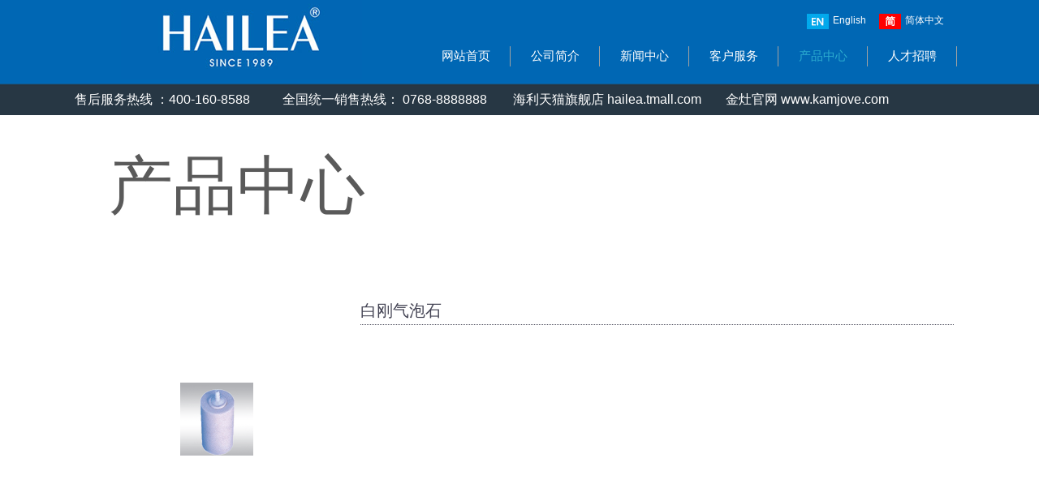

--- FILE ---
content_type: text/html; charset=utf-8
request_url: https://www.hailea.com/page110?product_id=410
body_size: 9960
content:
<!DOCTYPE html PUBLIC "-//W3C//DTD XHTML 1.0 Transitional//EN" "http://www.w3.org/TR/xhtml1/DTD/xhtml1-transitional.dtd">
<html xmlns="http://www.w3.org/1999/xhtml" lang="zh-Hans" >
	<head>
		<meta http-equiv="X-UA-Compatible" content="IE=Edge,chrome=1" />
	<meta name="viewport" content="width=1100" />	<meta http-equiv="Content-Type" content="text/html; charset=utf-8" />
		<meta name="format-detection" content="telephone=no" />
	     <meta http-equiv="Cache-Control" content="no-transform"/> 
     <meta http-equiv="Cache-Control" content="no-siteapp"/>
	<title>白刚气泡石</title>
	<meta name="keywords"  content="广东海利集团有限公司" />
	<meta name="description" content="广东海利集团有限公司官网" />
    
                
			<link rel="shortcut icon" href="https://static.ysjianzhan.cn/website/template/default/images/favicon.ico" type="image/x-icon" />
	<link rel="Bookmark" href="https://static.ysjianzhan.cn/website/template/default/images/favicon.ico" />
		

		<link href="https://static.ysjianzhan.cn/website/template/default/css/default.css?v=17534100" rel="stylesheet" type="text/css" />
<link href="https://www.hailea.com/template/default/css/font/font.css?v=15750090" rel="stylesheet" type="text/css" />
<link href="https://www.hailea.com/template/default/css/wpassword/iconfont.css?v=17496248" rel="stylesheet" type="text/css" />
<link href="https://static.ysjianzhan.cn/website/plugin/media/css/media.css?v=14077216" rel="stylesheet" type="text/css" />
<link href="https://static.ysjianzhan.cn/website/plugin/title/css/title.css?v=17083134" rel="stylesheet" type="text/css" />
<link href="https://static.ysjianzhan.cn/website/plugin/product_detail/css/product_detail.css?v=15283602" rel="stylesheet" type="text/css" />
<style type="text/css">#scroll_container_bg{background:#ffffff repeat center center;}
#canvas{background:#ffffff no-repeat center center;}
.prop_rotate_angle sup,.prop_rotate_angle .posblk-deg{font-size:11px; color:#CDCDCD; font-weight:normal; font-style:normal; }ins#qiao-wrap{height:0;} #qiao-wrap{display:block;}
</style> 
</head>
<body  >
<input type="hidden" value="2" name="_user_level_val" />
								<script type="text/javascript" language="javascript" src="https://static.ysjianzhan.cn/website/script/??libsjq.js,jquery.custom.js,jquery.lazyload.js,jquery.rotateutility.js,lab.js,wopop_all.js,jquery.cookie.js,jquery.simplemodal.js,fullcollumn.js,objectFitPolyfill.min.js,ierotate.js,effects/velocity.js,effects/velocity.ui.js,effects/effects.js,fullpagescroll.js,common.js,heightAdapt.js?v=17573096"></script>
<script type="text/javascript" language="javascript" src="https://static.ysjianzhan.cn/website/plugin/??media/js/init.js,new_navigation/js/overall.js,new_navigation/styles/hs6/init.js,product_detail/js/init.js?v=17633678"></script>
	<script type="text/javascript" language="javascript">
    			var webmodel = {};
	        
    wp_pages_global_func($.extend({
        'isedit': '0',
        'islogin': '0',
        'domain': 'pmo6271d8',
        'p_rooturl': 'https://www.hailea.com',
        'static_rooturl': 'https://static.ysjianzhan.cn/website',
        'interface_locale': "zh_CN",
        'dev_mode': "0",
        'getsession': ''
    }, {"phpsessionid":"","punyurl":"https:\/\/www.hailea.com","curr_locale":"zh_CN","mscript_name":"","converted":false}));
    
	</script>

<link href="https://www.hailea.com/40b06edefa42896d6dc442f2b91a4a56.cssx" rel="stylesheet" /><div id="page_set_css">
</div><input type="hidden" id="page_id" name="page_id" value="110" rpid="106">
<div id="scroll_container" class="scroll_contain" style="">
	    	<div id="scroll_container_bg" style="background-color:#ffffff;background-position:center center;has_sitebg:1;background-repeat:repeat;background-attachment:scroll;">&nbsp;</div>
<script>
initScrollcontainerHeight();	
</script>
     <div id="overflow_canvas_container">        <div id="canvas" style=" margin: 0 auto;width:1100px;has_pagebg:0;background-repeat:repeat;background-attachment:scroll;height:1664px">
    <div id="layerE97CBE1F973ECA6459A2FE6DE70B434C" class="full_column"  infixed='1'  style="width:1100px;position:absolute;top:0px;height:142px;z-index:103;">
    <div class="full_width " style="position:absolute;height:142px;background-color:#0166b4;background-position:center center;background-repeat:repeat;background-attachment:scroll;background:;background-image:url('https://pmo6271d8-pic2.ysjianzhan.cn/upload/di_dsph.jpg');">		
    </div>
			<div class="full_content" style="width:1100px; position:absolute;left:0;top:0;margin-left: 0px;background-attachment:fixed;height:142px;">
								<div id='layer90DA16D5E5515108C58F11AAA827B04E' type='multilingual'  class='cstlayer' style='left: 886px; top: 10px; position: absolute; z-index: 101; width: 210px; height: 48px; '  mid=""  fatherid='layerE97CBE1F973ECA6459A2FE6DE70B434C'    deg='0'><script type="text/javascript">
function wp_multilingual_changeLang(id)
{
	$.ajax({
		type:'POST',
		url:parseToURL('multilingual','changeLang'),
		data:"id="+id,
		success:function(js_code){
			eval(js_code);
		},
		error:function(response){
			wp_alert("Choose the language.<br/>请求失败");
		}
	});
}
</script>
<div class="wp-multilingual_content" style="border-color: transparent; border-width: 0px; width: 210px; height: 48px;" langstyle="custom4">
<style type="text/css">#layer90DA16D5E5515108C58F11AAA827B04E .custom_dom_class,#layer90DA16D5E5515108C58F11AAA827B04E .aout{-webkit-border-radius:5px;-moz-border-radius:5px;border-radius:5px;padding-left:2px;padding-right:1px;font-size:12px;color:#ffffff;background-color:rgba(0, 0, 0, 0);}</style><div skin="custom4" class="wp-multilingual_css" style="display:none;"></div>
<div class="wp-content">
 
    <script type="text/javascript"> 
$(function(){
	setTimeout(function(){
		$("#layer90DA16D5E5515108C58F11AAA827B04E").find('.wp-diy-selectedd-outside').remove();
	},100);
	$("#layer90DA16D5E5515108C58F11AAA827B04E").find('select').cstselect({selectclass:'wp-diy-selectedd'});
				 
})
 
</script>

<div class="sitestar-lan-ver3 custom_dom_class">
					<a href="javascript:void(0);" class=" wp-language-1 wp-langitem-layer90DA16D5E5515108C58F11AAA827B04E" onclick="wp_multilingual_changeLang(1)"><img src="https://static.ysjianzhan.cn/website/plugin/multilingual/styles/custom4/images/en.jpg" width="27" height="19" />English</a>
					<a href="javascript:void(0);" class=" wp-language-2 wp-langitem-layer90DA16D5E5515108C58F11AAA827B04E" onclick="wp_multilingual_changeLang(2)"><img src="https://static.ysjianzhan.cn/website/plugin/multilingual/styles/custom4/images/zh1.jpg" width="27" height="19" />简体中文</a>
	</div>
  
</div>
</div>
 <script type="text/javascript">
		$(function(){
		if ($('div.wp-diy-selecteda-outside').length || $('div.wp-diy-selectedb-outside').length || $('div.wp-diy-selectedc-outside').length || $('div.wp-diy-selectedd-outside').length) {
			$('#scroll_container').scroll(function(){
				$('body').children('div.wp-diy-selecteda-content').remove();
				$('body').children('div.wp-diy-selectedb-content').remove();
				$('body').children('div.wp-diy-selectedc-content').remove();
				$('body').children('div.wp-diy-selectedd-content').remove();
			});
		}
	});
	$('#layer90DA16D5E5515108C58F11AAA827B04E').layer_ready(function(){
		var custom_css = '#layer90DA16D5E5515108C58F11AAA827B04E .custom_dom_class,#layer90DA16D5E5515108C58F11AAA827B04E .aout{-webkit-border-radius:5px;-moz-border-radius:5px;border-radius:5px;padding-left:2px;padding-right:1px;font-size:12px;color:#ffffff;background-color:rgba(0, 0, 0, 0);}';
		var langstyle = 'custom4';
		var $curlayer = $('#layer90DA16D5E5515108C58F11AAA827B04E');
		var custom_a_font_size = $curlayer.find('.wp-content .custom_dom_class').css('font-size');
		var custom_a_color = $curlayer.find('.wp-content .custom_dom_class').css('color');
		if(custom_a_font_size){
			$curlayer.find('.wp-content .custom_dom_class a').css('font-size',custom_a_font_size);
		}
		if(custom_a_color){
			$curlayer.find('.wp-content .custom_dom_class a').css('color',custom_a_color);
		}
		if((langstyle == 'default' || langstyle == 'yellow') && custom_css == ''){
			$curlayer.find('.wp-content p.custom_dom_class a').css('color','red');
		}
		var time=100;
		if(langstyle == 'custom5' || langstyle == 'custom6') time=500;
		$curlayer.find(".aout_over").unbind('click.toggle').bind('click.toggle',function(){$curlayer.find(".text-a").slideToggle(time);});
		setTimeout(function(){
			var text_a_font_size = $curlayer.find('.wp-content .custom_dom_class a').css('font-size') || '12px';
			var text_a_color = $curlayer.find('.wp-content .custom_dom_class .aout').css('color') || '#ffffff';
			var text_a_bgcolor = $curlayer.find('.wp-content .custom_dom_class').css('background-color') || '#ffffff';
			var text_a_border_radius = $curlayer.find('.wp-content .custom_dom_class .aout').css('border-radius') || '5px';
			var $text_a = $curlayer.find('.wp-content .custom_dom_class .text-a');
			if(text_a_font_size){$text_a.find('a').css('font-size',text_a_font_size);}
			if(text_a_color){$text_a.find('a').css('color',text_a_color);}
			if(text_a_bgcolor){$text_a.css('background-color',text_a_bgcolor);}
			if(text_a_border_radius){$text_a.css('border-radius',text_a_border_radius);}
		},400);
	});
</script>
</div><script>				 $('#layer90DA16D5E5515108C58F11AAA827B04E').triggerHandler('layer_ready');</script><div id='layer0FAD5B12890A0334FB2181A5A65EEEDE' type='media'  class='cstlayer' style='left: 59px; top: 0px; position: absolute; z-index: 102; width: 297px; height: 98px; '  mid=""  fatherid='layerE97CBE1F973ECA6459A2FE6DE70B434C'    deg='0'><script>
create_pc_media_set_pic('layer0FAD5B12890A0334FB2181A5A65EEEDE',false);
</script>
<div class="wp-media_content"  style="overflow: hidden; width: 297px; height: 98px;" type="0">
<div class="img_over"  style='overflow: hidden; border-color: transparent; border-width: 0px; position: relative; width: 297px; height: 98px;'>

<div class="imgloading" style="z-index:100;"> </div>
<img  id="wp-media-image_layer0FAD5B12890A0334FB2181A5A65EEEDE" onerror="set_thumb_layer0FAD5B12890A0334FB2181A5A65EEEDE(this);" onload="set_thumb_layer0FAD5B12890A0334FB2181A5A65EEEDE(this);" class="paragraph_image"  type="zoom" src="https://pmo6271d8-pic2.ysjianzhan.cn/upload/logo.png" style="width: 297px; height: 98px;;" />
</div>

</div>
<script>
(function(){
		layer_media_init_func('layer0FAD5B12890A0334FB2181A5A65EEEDE',{"isedit":false,"has_effects":false});
})()
</script>
</div><script>				 $('#layer0FAD5B12890A0334FB2181A5A65EEEDE').triggerHandler('layer_ready');</script><div id='layer8BFCDC0B6AB9921568FE0D149E01EC95' type='new_navigation'  class='cstlayer' style='left: 409px; top: 52px; position: absolute; z-index: 100; width: 687px; height: 40px; '  mid=""  fatherid='layerE97CBE1F973ECA6459A2FE6DE70B434C'    deg='0'><div class="wp-new_navigation_content" style="border: 0px solid transparent; width: 687px; padding: 0px; display: block; overflow: visible; height: auto;;display:block;overflow:hidden;height:0px;" type="0">
<script type="text/javascript"> 
		
	</script>
<div skin="hs6" class="nav1 menu_hs6" ishorizon="1" colorstyle="darkorange" direction="0" more="更多" moreshow="0" morecolor="darkorange" hover="1" hover_scr="0" submethod="0" umenu="" dmenu="" sethomeurl="https://www.hailea.com/page72" smcenter="0">
		<ul id="nav_layer8BFCDC0B6AB9921568FE0D149E01EC95" class="navigation"  style="width:auto;"  >
		<li style="z-index:2;"  class="wp_subtop"  pid="72" ><a  class="  "  href="https://www.hailea.com">网站首页</a></li><li style="z-index:2;"  class="wp_subtop"  pid="85" ><a  class="  "  href="https://www.hailea.com/page85">公司简介</a></li><li style="z-index:2;"  class="wp_subtop"  pid="104" ><a  class="  "  href="https://www.hailea.com/page104">新闻中心</a></li><li style="z-index:2;"  class="wp_subtop"  pid="105" ><a  class="  "  href="https://www.hailea.com/page105">客户服务</a></li><li style="z-index:2;"  class="wp_subtop"  pid="106" ><a  class="  "  href="https://www.hailea.com/page106">产品中心</a></li><li style="z-index:2;"  class="wp_subtop"  pid="107" ><a  class="  "  href="https://www.hailea.com/page107">人才招聘</a></li>	</ul>
</div>

<script type="text/javascript"> 
				$("#layer8BFCDC0B6AB9921568FE0D149E01EC95").data("datasty_", '@charset "utf-8";  #nav_layer8BFCDC0B6AB9921568FE0D149E01EC95,#nav_layer8BFCDC0B6AB9921568FE0D149E01EC95 ul,#nav_layer8BFCDC0B6AB9921568FE0D149E01EC95 li{list-style-type:none; margin:0px; padding:0px; border:thin none;}  #nav_layer8BFCDC0B6AB9921568FE0D149E01EC95 { position:relative;padding-left:20px;background-image:url(https://static.ysjianzhan.cn/website/plugin/new_navigation/styles/hs6/menu6_bg.jpg);background-repeat:repeat;background-position:top left;background-color:transparent;height:42px;-moz-border-radius:5px; -webkit-border-radius:5px; border-radius:5px;behavior: url(script/pie.htc);}  #nav_layer8BFCDC0B6AB9921568FE0D149E01EC95 li.wp_subtop{padding-left:5px;padding-right:5px;text-align:center;height:42px;line-height:42px;position: relative; float:left; width:120px; padding-bottom:0px;background-image:url(https://static.ysjianzhan.cn/website/plugin/new_navigation/styles/hs6/menu6_line.jpg);background-color:transparent;background-repeat:no-repeat;background-position:top right;}  #nav_layer8BFCDC0B6AB9921568FE0D149E01EC95 li.wp_subtop:hover{height:42px;line-height:42px;width:120px;text-align:center;background-image:url(https://static.ysjianzhan.cn/website/plugin/new_navigation/styles/hs6/menu6_hover.jpg);background-repeat:repeat-x;background-color:transparent;background-position:top left;}  #nav_layer8BFCDC0B6AB9921568FE0D149E01EC95 li.wp_subtop>a{white-space:nowrap;font-style:normal;font-weight:normal;font-family:arial;font-size:12px;display:block; padding:0px; color:#ffffff; text-align:center; text-decoration: none;overflow:hidden;}  #nav_layer8BFCDC0B6AB9921568FE0D149E01EC95 li.wp_subtop>a:hover{color:#fff; text-decoration: none;font-size:12px;font-style:normal;font-weight:normal;font-family:arial;color:#ffffff;text-align:center;}  #nav_layer8BFCDC0B6AB9921568FE0D149E01EC95 ul {position:absolute;left:0px;display:none; background-color:transparent;margin-left:0px;}  #nav_layer8BFCDC0B6AB9921568FE0D149E01EC95 ul li {padding-left:5px;padding-right:5px;text-align:center;position:relative; float: left;padding-bottom:0px;background-image:none;background-color:#fc6701;height:25px;line-height:25px;background-position:top left;background-repeat:repeat;}  #nav_layer8BFCDC0B6AB9921568FE0D149E01EC95 ul li:hover{text-align:center;background-image:none; background-color:#dc3200;width:120px;height:25px;line-height:25px;background-position:top left;background-repeat:repeat;}  #nav_layer8BFCDC0B6AB9921568FE0D149E01EC95 ul li a {text-align:center;color:#fff;font-size:12px;font-family:arial;font-style:normal;font-weight:normal;white-space:nowrap;display:block;}  #nav_layer8BFCDC0B6AB9921568FE0D149E01EC95 ul li a:hover{ color:#fff;font-size:12px;font-family:arial;text-align:center;font-style:normal;font-weight:normal;}  #nav_layer8BFCDC0B6AB9921568FE0D149E01EC95 ul ul {position: absolute; margin-left: 120px; margin-top: -25px;display: none; }');
		$("#layer8BFCDC0B6AB9921568FE0D149E01EC95").data("datastys_", '#nav_layer8BFCDC0B6AB9921568FE0D149E01EC95 li.wp_subtop>a{font-family:Microsoft YaHei;}                                                                                         #nav_layer8BFCDC0B6AB9921568FE0D149E01EC95 li.wp_subtop>a:hover{font-family:Microsoft YaHei;}                                                                      #nav_layer8BFCDC0B6AB9921568FE0D149E01EC95{background-color:transparent;} #nav_layer8BFCDC0B6AB9921568FE0D149E01EC95{background-image:url(https://static.ysjianzhan.cn/website/plugin/new_navigation/view/images/png_bg.png);}  #nav_layer8BFCDC0B6AB9921568FE0D149E01EC95{background-position:center center;}   #nav_layer8BFCDC0B6AB9921568FE0D149E01EC95 ul li a{font-family:Microsoft YaHei;}  #nav_layer8BFCDC0B6AB9921568FE0D149E01EC95 ul li:hover{background-color:#2e2928;} #nav_layer8BFCDC0B6AB9921568FE0D149E01EC95 ul li a:hover{font-family:Microsoft YaHei;} #nav_layer8BFCDC0B6AB9921568FE0D149E01EC95 ul li a:hover{color:#ff8535;} #nav_layer8BFCDC0B6AB9921568FE0D149E01EC95 ul li:hover{line-height:24px;} #nav_layer8BFCDC0B6AB9921568FE0D149E01EC95 ul li:hover{height:24px;} #nav_layer8BFCDC0B6AB9921568FE0D149E01EC95 ul li{line-height:24px;}   #nav_layer8BFCDC0B6AB9921568FE0D149E01EC95 ul li{height:24px;}                      #nav_layer8BFCDC0B6AB9921568FE0D149E01EC95 li.wp_subtop{background-repeat:repeat-x;}     #nav_layer8BFCDC0B6AB9921568FE0D149E01EC95 li.wp_subtop{background-color:transparent;} #nav_layer8BFCDC0B6AB9921568FE0D149E01EC95 li.wp_subtop>a{color:#ffffff;}    #nav_layer8BFCDC0B6AB9921568FE0D149E01EC95 li.wp_subtop:hover{background-position:center center;}   #nav_layer8BFCDC0B6AB9921568FE0D149E01EC95 li.wp_subtop:hover{background-repeat:no-repeat;}    #nav_layer8BFCDC0B6AB9921568FE0D149E01EC95{height:35px;}                                                                                                     #nav_layer8BFCDC0B6AB9921568FE0D149E01EC95 li.wp_subtop{height:35px;}                            #nav_layer8BFCDC0B6AB9921568FE0D149E01EC95 li.wp_subtop{line-height:35px;}               #nav_layer8BFCDC0B6AB9921568FE0D149E01EC95{border-radius:0px;behavior: url(script/pie.htc);}                           #nav_layer8BFCDC0B6AB9921568FE0D149E01EC95{background-repeat:no-repeat;}                    #nav_layer8BFCDC0B6AB9921568FE0D149E01EC95 li.wp_subtop:hover{height:35px;}     #nav_layer8BFCDC0B6AB9921568FE0D149E01EC95 li.wp_subtop:hover{line-height:35px;}  #nav_layer8BFCDC0B6AB9921568FE0D149E01EC95 li.wp_subtop:hover{background-color:transparent;}               #nav_layer8BFCDC0B6AB9921568FE0D149E01EC95 li.wp_subtop{width:100px;}                    #nav_layer8BFCDC0B6AB9921568FE0D149E01EC95 li.wp_subtop:hover{width:100px;} #nav_layer8BFCDC0B6AB9921568FE0D149E01EC95 li.wp_subtop>a:hover{color:#2babcf;} #nav_layer8BFCDC0B6AB9921568FE0D149E01EC95 li.wp_subtop>a{font-size:15px;}  #nav_layer8BFCDC0B6AB9921568FE0D149E01EC95 li.wp_subtop{background-image:url("https://pmo6271d8-pic2.ysjianzhan.cn/upload/bian_f2zh.png");} #nav_layer8BFCDC0B6AB9921568FE0D149E01EC95 li.wp_subtop{background-position:center center;}  #nav_layer8BFCDC0B6AB9921568FE0D149E01EC95 ul li{background:none;} #nav_layer8BFCDC0B6AB9921568FE0D149E01EC95 ul li{background-image:url(https://static.ysjianzhan.cn/website/plugin/new_navigation/view/images/png_bg.png);} #nav_layer8BFCDC0B6AB9921568FE0D149E01EC95 ul li{background-color:transparent;} #nav_layer8BFCDC0B6AB9921568FE0D149E01EC95 li.wp_subtop:hover{background-image:url("https://pmo6271d8-pic2.ysjianzhan.cn/upload/bian_f2zh.png");} #nav_layer8BFCDC0B6AB9921568FE0D149E01EC95 li.wp_subtop>a{font-weight:normal;} #nav_layer8BFCDC0B6AB9921568FE0D149E01EC95 li.wp_subtop>a:hover{font-size:15px;}');
	
		</script>

<script type="text/javascript">
function wp_get_navstyle(layer_id,key){
		var navStyle = $.trim($("#"+layer_id).data(key));
		return navStyle;	
	
}	
richtxt('layer8BFCDC0B6AB9921568FE0D149E01EC95');
</script><script type="text/javascript">
layer_new_navigation_hs6_func({"isedit":false,"layer_id":"layer8BFCDC0B6AB9921568FE0D149E01EC95","menustyle":"hs6"});

</script></div>
<script type="text/javascript">
 $(function(){
	layer_new_navigation_content_func({"isedit":false,"layer_id":"layer8BFCDC0B6AB9921568FE0D149E01EC95","menustyle":"hs6","addopts":[]});
});
</script>

</div><script>				 $('#layer8BFCDC0B6AB9921568FE0D149E01EC95').triggerHandler('layer_ready');</script><div id='layerF62975F92410EF4658D2F447FF669C9D' type='title'  class='cstlayer' style='left: 2px; top: 112px; position: absolute; z-index: 107; width: 1092px; height: 40px; '  mid=""  fatherid='layerE97CBE1F973ECA6459A2FE6DE70B434C'    deg='0'><div class="wp-title_content" style="overflow-wrap: break-word; padding: 0px; border-color: transparent; border-width: 0px; height: 40px; width: 1092px; display: block; border-style: solid;"><span style="color:#FFFFFF;font-family:Arial, 宋体, Helvetica, sans-serif, Verdana;font-size:16px;font-style:normal;font-weight:normal;">售后服务热线 ：400-160-8588&nbsp; &nbsp; &nbsp; &nbsp; &nbsp;&nbsp;</span><span><span style="color:#FFFFFF;font-family:Arial, 宋体, Helvetica, sans-serif, Verdana;font-size:18px;font-style:normal;font-weight:normal;"><span style="font-size:16px;">全国统一销售热线： 0768-8888888&nbsp; &nbsp; &nbsp; &nbsp; </span><a href="https://hailea.tmall.com"><span style="color:#FFFFFF;font-family:Arial, 宋体, Helvetica, sans-serif, Verdana;font-size:16px;font-style:normal;font-weight:normal;">海利天猫旗舰店&nbsp;hailea.tmall.com</span></a></span></span>&nbsp; &nbsp; &nbsp; &nbsp; &nbsp;&nbsp;<a href="https://www.kamjove.com"><span style="color:#FFFFFF;font-family:Arial, 宋体, Helvetica, sans-serif, Verdana;font-size:16px;font-style:normal;font-weight:normal;">金灶官网&nbsp;www.kamjove.com</span></a></div>
<script type="text/javascript">
$(function(){
	$('.wp-title_content').each(function(){
		if($(this).find('div').attr('align')=='justify'){
			$(this).find('div').css({'text-justify':'inter-ideograph','text-align':'justify'});
		}
	})	
})
</script>

</div><script>				 $('#layerF62975F92410EF4658D2F447FF669C9D').triggerHandler('layer_ready');</script>                                
                                <div class="fullcontent_opacity" style="width: 100%;height: 100%;position: absolute;left: 0;right: 0;top: 0;display:none;"></div>
			</div>
</div>
<script>
        $(".content_copen").live('click',function(){
        $(this).closest(".full_column").hide();
    });
	var $fullwidth=$('#layerE97CBE1F973ECA6459A2FE6DE70B434C .full_width');
	$fullwidth.css({left:0-$('#canvas').offset().left+$('#scroll_container').offset().left-$('#scroll_container').scrollLeft()-$.parseInteger($('#canvas').css("borderLeftWidth")),width:$('#scroll_container_bg').width()});
	$(function () {
				var videoParams={"id":"layerE97CBE1F973ECA6459A2FE6DE70B434C","bgauto":null,"ctauto":null,"bVideouse":null,"cVideouse":null,"bgvHeight":null,"bgvWidth":null};
		fullcolumn_bgvideo_init_func(videoParams);
                var bgHoverParams={"full":{"hover":null,"opacity":null,"bg":"#0166b4","id":"layerE97CBE1F973ECA6459A2FE6DE70B434C","bgopacity":null,"zindextopcolorset":""},"full_con":{"hover":null,"opacity":null,"bg":null,"id":"layerE97CBE1F973ECA6459A2FE6DE70B434C","bgopacity":null}};
		fullcolumn_HoverInit(bgHoverParams);
        });
</script>


<div id='layer1DDF3DD28D5546797825783A7CD4BA3F' type='title'  class='cstlayer' style='left: 44px; top: 175px; position: absolute; z-index: 101; width: 369px; height: 120px; '  mid=""    deg='0'><div class="wp-title_content" style="word-wrap: break-word; padding: 0px; border-color: transparent; border-width: 0px; height: 120px; width: 369px; display: block;"><div align="left"><span style="font-size:79px;font-family:KaiTi_GB2312;">产品中心</span></div></div>

</div><script>				 $('#layer1DDF3DD28D5546797825783A7CD4BA3F').triggerHandler('layer_ready');</script><div id='layer9AA8F858318DD85AB24BB8D53C865EFB' type='product_detail'  class='cstlayer' style='left: 0px; top: 352px; position: absolute; z-index: 108; width: 1100px; height: 847px; '  mid=""    deg='0'><script language="javascript">
layer_product_detail_global_funcs('layer9AA8F858318DD85AB24BB8D53C865EFB');

</script>
<div class="wp-product_detail_content" style="border-color: transparent; border-width: 0px; overflow: hidden; width: 1100px; height: 847px;" setsid="goods410">
<a class="detail_pos_link" name="730d"></a>
<script type="text/javascript">
	
</script>
	<link href="https://static.ysjianzhan.cn/website/plugin/product_detail/styles/default/product_detail.css?v=17297410" rel="stylesheet" type="text/css" />
 
<script type="text/javascript">
$(function(){
	var funcs=layer_product_detail_skin_init();
	function getCookie(c_name)
	{
		return funcs.getCookie(c_name);
	}

    //是否被包含,是返回true,不是返回false
    function isContained(a, b){
        return funcs.isContained(a, b);
    }

    	$('#layer9AA8F858318DD85AB24BB8D53C865EFB').find('.buynow .wp-new-products-check-sub-c,.addcartshow .wp-pay_src').css("cursor", 'pointer');
    
  
  var layer = "#layer9AA8F858318DD85AB24BB8D53C865EFB",$payment = $('.wproduct_payments',layer);
    layer_product_detail_buynow_tips({"layerid":"layer9AA8F858318DD85AB24BB8D53C865EFB","Please select":"\u8bf7\u5148\u9009\u62e9\u89c4\u683c"});
 	$(layer).find('.product_detail_product_forms').click(function(){
        var urlparams={};
        var product_id="410";
        urlparams.product_id=product_id;
        urlparams.form_id=$(this).attr('data-formsid');
        var loadurl=parseToURL("wp_user_manage","gen_form",urlparams);
        $LAB
            .script("https://static.ysjianzhan.cn/website/plugin/tb_shopping_cart/js/tb_shopping_cart_browser.js?123")
            .wait(function(){
                wp_shoppingCart(loadurl,{
                    title:"咨询",
                    width: 650,
                    top:20,
                    style:'gen_form'
                });
            });
        return false;
    });
  //buy now
  $(layer).find('.wp-new-products-check-sub-c').click(function(){
	  	//用于防止用户选择该规格不存在的产品
	  	var flag = 0;
	  	$('.product_attr:checked').each(function(){
	  		var $a_hover = $(this).parent().children('a').css('cursor');
	  		if($a_hover == 'not-allowed'){
	  			flag = 1;
	  		}
	  	});
	  	if(flag != 0){
	  		alert('请选择存在该规格的产品！');return;
	  	}
  	    // Disabled when not selected specifications 2013/07/24
  		var tmpArr = [];if (typeof prodom != 'undefined') {
	  		prodom.each(function(){$(this).prop('checked') && tmpArr.push($(this).val())});
	  		if(((parseInt('1') != tmpArr.length)||(tmpArr.length == 0))&&(parseInt('0') != 0)) return;
  		}
  		// End
		$LAB
		.script("https://static.ysjianzhan.cn/website/plugin/shopping_cart/js/shopping_cart_browser.js")
		.wait(function(){
			 var serval=$(layer).find('form').serialize();
			 var loadurl=parseToURL("shopping_cart","showOrderInterface");
			 loadurl+="&"+serval;
			wp_shoppingCart(loadurl,{
				title:"购物车",
				width: 791,
				top:60
			});
		});
		return false;
  });

  //加入购物车
  $(layer).find('.wp-pay_src').click(function(){
		//用于防止用户选择该规格不存在的产品
  	var flag = 0;
  	$('.product_attr:checked').each(function(){
  		var $a_hover = $(this).parent().children('a').css('cursor');
  		if($a_hover == 'not-allowed'){
  			flag = 1;
  		}
  	});
  	if(flag != 0){
  		alert('请选择存在该规格的产品！');return;
  	}
	var serval=$(layer).find('form').serialize();
	$.post(parseToURL('product_detail','incookie'),serval ,function(o_result) {	
			if(o_result>0){	
					$(".wp-shopping_cart-con-num").each(function(){
						$(this).html(o_result);
					});			

					$LAB
					.script("https://static.ysjianzhan.cn/website/plugin/shopping_cart/js/shopping_cart_browser.js")
					.wait(function(){						
						 var loadurl=parseToURL("shopping_cart","shownotes");
						wp_shoppingCart(loadurl,{
							title:"购物车",
							width: 791,
							top:60
						});
					});
					
			}else{
				alert('请求失败');
			}  

			//显示购物袋
			$.post(parseToURL("shopping_cart","showShoppingBags"),function(data){
				$('#wp-shopping-bags').remove();
				$('body').append(data);
			});
			return false;
	}).error(function() { 
		alert('请求失败'); 
	});

	return false;
  });

    layer_product_detail_products_number({"layerid":"layer9AA8F858318DD85AB24BB8D53C865EFB"});
});
</script>

<style>
	
</style>
<div class="wp-new-prodcuts-detail-outside">
	<div class="wp-new-prodcuts-detail">
		<div class="wp-new-prodcuts-detail-left wp-magnifier_box">
			<div class="wp-new-prodcuts-detail-picture-big wp-magnifier_small newstyle1105">
			<div class="imgloading" style="height:298px;width:298px;"> </div>
			<span class="wp-magnifier_mark"></span>
			<img onerror="set_thumb_layer9AA8F858318DD85AB24BB8D53C865EFB(this);" onload="set_thumb_layer9AA8F858318DD85AB24BB8D53C865EFB(this);" style="display:none;" src="https://pmo6271d8-pic2.ysjianzhan.cn/upload/Q_2.gif" class="wp-product_detail-imgpreview" alt="白刚气泡石" /></div>
			<div id="wp-magnifier_boxbig">
        	  <div class="wp-magnifier_big"><img src="https://pmo6271d8-pic2.ysjianzhan.cn/upload/Q_2.gif" alt="白刚气泡石" /></div>
        	</div>
					</div>
		<div class="wp-new-prodcuts-detail-right">
                    <div class="twjianju">
			<h2 class="prodetail_title">白刚气泡石</h2>
			<div class="wp-new-prodcuts-descone"></div>
			<div class="wp-new-prodcuts-market-price"><label class="title">            
            市场价：            </label> <span> <font>0.00</font></span></div>
			<div class="wp-new-prodcuts-sale-price"><label class="title">            
            价格： </label> <span>0.00</span></div>
			
						
					</div>
            </div>
	</div>
</div>
<div style="clear:both;overflow:hidden;height:15px;">&nbsp;&nbsp;</div>
 
   <div class="oshow"  style="display:block"  >
<div class="wp-products-detail-desc detail" style="padding:0px;">
<p align="right">
	<img style="padding-right: 0px;" alt="" src="https://pmo6271d8-pic2.ysjianzhan.cn/upload/1_ov91.jpg" /><img style="padding-right: 0px;" alt="" src="https://pmo6271d8-pic2.ysjianzhan.cn/upload/2_kr1i.jpg" />
</p>
<p align="right">
	<img style="padding-right: 0px;" alt="" src="https://pmo6271d8-pic2.ysjianzhan.cn/upload/5_ltgl.jpg" /><img style="padding-right: 0px;" alt="" src="https://pmo6271d8-pic2.ysjianzhan.cn/upload/3_fh9o.jpg" />
</p>
<p align="right">
	<img style="padding-right: 0px;" alt="" src="https://pmo6271d8-pic2.ysjianzhan.cn/upload/4_vhdc.jpg" /><img style="padding-right: 0px;" alt="" src="https://pmo6271d8-pic2.ysjianzhan.cn/upload/22.jpg" />
</p>
<p align="right">
	<img style="padding-right: 0px;" alt="" src="https://pmo6271d8-pic2.ysjianzhan.cn/upload/21.jpg" /><img style="padding-right: 0px;" alt="" src="https://pmo6271d8-pic2.ysjianzhan.cn/upload/6_7rts.jpg" />
</p></div>
   </div>
 
    <div style=" clear:both"></div>
	   
	<div class="product_list_save_itemList" productstyle="default" style="display:none;"></div>
		<div class="prdview_prev_next">
		<div style="margin-top:20px;width:100%;">
		<div class="prevlist">
						<a class="prev_next_link" style="display:block;float:left;" href="https://www.hailea.com/page110?product_id=411#730d" title="棕刚气泡石">
                <span class="up_arrow"></span>
                <span class="prev_next_text prev_txt" style="display:block;float:left;margin-right: 5px;">上一个： </span>
				棕刚气泡石			</a>
						<div style="clear:both;"></div>
		</div>
		<div class="nextlist">
						<a class="prev_next_link" style="display:block;float:left;" href="https://www.hailea.com/page110?product_id=409#730d" title="矿砂气泡石">
					<span class="down_arrow"></span>
					<span class="prev_next_text next_txt" style="display:block;float:left;margin-right: 5px;">下一个：</span>
				矿砂气泡石			</a>
						<div style="clear:both;"></div>
		</div>
</div>	</div>
	
	</div>
<script type="text/javascript">
$(function(){
	    $("#layer9AA8F858318DD85AB24BB8D53C865EFB").find('.prevlist,.nextlist').mouseenter(function(e){
        $(this).find('.up_arrow,.down_arrow').addClass("arrowbj");
        $(this).find('.prev_next_text,.prev_next_link').addClass("arrowfontcolor");			
        $(this).css("cursor","pointer");
    }).mouseleave(function(e){
        $(this).find('.up_arrow,.down_arrow').removeClass("arrowbj");
        $(this).find('.prev_next_text,.prev_next_link').removeClass("arrowfontcolor");
    });
	var layer = $.trim("#layer9AA8F858318DD85AB24BB8D53C865EFB");if (layer.length === 1) return;
	var min = Math.min,max = Math.max,$layercnt = $(layer).children('.wp-product_detail_content');
	var cstyle = 'default';

    var fullobj = $('.full_column[infixed=1]');
    if(fullobj.length){
        var fobjheight = fullobj.outerHeight()||0;
		$(layer).find('.detail_pos_link').css({'position':'absolute','top':'-'+fobjheight+'px'});
	}

	if(cstyle == 'default') {
		var magnifier = $(layer).find('.wp-magnifier_small');
		var magnifier_box = $(layer).find('.wp-magnifier_box');
		var magnifier_small_h = 0;
		var magnifier_small = $(layer).find('.wp-new-prodcuts-detail-picture-small');
		if(magnifier_small.height()>0) magnifier_small_h = magnifier_small.outerHeight(true);
		if(magnifier_box.height()<magnifier.height()) magnifier_box.css('height',magnifier.height()+magnifier_small_h);
	}
	$('.wp-magnifier_small', $layercnt).bind("mousemove", function(e){
		$layercnt.css("overflow", '');
		var $target = $(this),$prebox = $target.next('#wp-magnifier_boxbig'),$bigbox = $prebox.children('.wp-magnifier_big'),
		$mark = $target.children('.wp-magnifier_mark'),$img = $target.children('img.wp-product_detail-imgpreview'),bigImgW = 0,
		bigImgH = 0,boxW = $target.outerWidth(),boxH = $target.outerHeight(),imgW = $img.outerWidth(),imgH = $img.outerHeight(),
		marginLeft = magnifier_intval($img.css("marginLeft")),marginTop = magnifier_intval($img.css("marginTop"));
		// Big-image size
		var $bigimg = $bigbox.children('img'),bigimg = $bigimg[0];
		bigImgW = $bigimg.outerWidth() || bigimg.width;bigImgH = $bigimg.outerHeight() || bigimg.height;
		// Mark size
		var scaleX = bigImgW / imgW,scaleY = bigImgH / imgH,markW = min(imgW, magnifier_intval(imgW / scaleX)),markH = min(imgH, magnifier_intval(imgH / scaleY));
		$mark.width(markW).height(markH);markW = $mark.outerWidth();markH = $mark.outerHeight();
		// Mouse position
		var movevalue = $target.offset(),difX = e.pageX - movevalue.left,difY = e.pageY - movevalue.top;
		if ((difX < marginLeft)||(difX > boxW - marginLeft)||(difY < marginTop)||(difY > boxH - marginTop)) return;
		var mouseX = difX - markW/2 - marginLeft,mouseY = difY - markH/2 - marginTop;
		// Max range
		var maxLeft = imgW - markW,maxTop = imgH - markH,markLeft = mouseX,markTop = mouseY;
		// A moving distance of the magnifier
		markLeft = (markLeft < 0) ? 0 : min(markLeft, maxLeft);markTop = (markTop < 0) ? 0 : min(markTop, maxTop);
		// A moving rate of the magnifier
		var perX = markLeft / imgW,perY = markTop / imgH;
		// Handler position
		var markL = markLeft + marginLeft,markT = markTop + marginTop;
		$mark.css({display: 'block',left: markL+'px',top: markT+'px'});
		// Image preview position
		var preboxH = $prebox.outerHeight(),boxMarginL = magnifier_intval($target.css("marginLeft"));
		$prebox.width(markW * scaleX).height(markH * scaleY).css({left: (markL + markW + boxMarginL + 5)+'px',top: max(markT - (preboxH - markH) / 2, 0)+'px'});
		// Image position
		$bigbox.css({display: 'block',left: -(perX * $bigbox.outerWidth())+'px',top: -(perY * $bigbox.outerHeight())+'px'});
		// Unset
		$target = $bigbox = $mark = $img = $prebox = null;
	}).bind("mouseleave", function(e){
		$layercnt.css("overflow", 'hidden');
		$('.wp-magnifier_big, #wp-magnifier_boxbig, .wp-magnifier_mark',layer).removeAttr("style");
	});
	// <<<End
	if ('default' != 'listStyle') {/* Dyn-set right-area width 2013/07/19 */
		var $prdetail = $(layer).find('.wp-new-prodcuts-detail'),ltwidth = $prdetail.children('.wp-new-prodcuts-detail-left').width(),
		maxwidth = $prdetail.closest('.wp-new-prodcuts-detail-outside').width();
		if($prdetail.length&&maxwidth){
			$prdetail.width(maxwidth).children('.wp-new-prodcuts-detail-right').width(maxwidth - ltwidth);
		}
	}
});


</script></div><script>				 $('#layer9AA8F858318DD85AB24BB8D53C865EFB').triggerHandler('layer_ready');</script>    </div>
     </div>	<div id="site_footer" style="width:1100px;position:absolute;height:140px;z-index:500;margin-top:0px">
		<div class="full_width " margintopheight=0 style="position:absolute;height:140px;background-color:transparent;background-position:center center;background-repeat:no-repeat;background-attachment:scroll;background-image:url('https://pmo6271d8-pic2.ysjianzhan.cn/upload/templatefiles/footer_32_wxot.jpg');"></div>
		<div id="footer_content" class="full_content" style="width:1100px; position:absolute;left:0;top:0;margin-left: 0px;background-repeat:no-repeat;height:140px;">
			<div id='layerE72819EAA5E8DAEA3F8C2326B6F48F81' type='title'  inbuttom='1' class='cstlayer' style='left: 964px; top: 39px; position: absolute; z-index: 101; width: 98px; height: 23px; transform: rotate(0deg); transform-origin: 0px 0px 0px; '  mid=""    deg='0'><div class="wp-title_content" style="word-wrap: break-word; padding: 0px; border-color: transparent; border-width: 0px; height: 23px; width: 98px; display: block; border-style: solid;"><div align="center"><span style="font-family: Microsoft YaHei; color: rgb(255, 255, 255); font-size: 14px;">关注我们</span></div></div>

</div><script>				 $('#layerE72819EAA5E8DAEA3F8C2326B6F48F81').triggerHandler('layer_ready');</script><div id='layerB667375AE2DA48CB7E112476A4330A32' type='title'  inbuttom='1' class='cstlayer' style='left: 0px; top: 24px; width: 848px; height: 73px; display: block; position: absolute; z-index: 102; '  mid=""    deg='0'><div class="wp-title_content" style="padding: 0px; border: 0px solid transparent; width: 848px; height: 73px; display: block;"><div align="left"><p><span class="g" style="color: rgb(166, 160, 136); text-transform: uppercase;"><span style="color: rgb(166, 160, 136); font-family: Microsoft YaHei;"><span style="color: rgb(102, 102, 102); line-height: 160%;"><span style="line-height: 170%;">Copyright © 2014</span><span style="text-transform: lowercase;"><br></span></span></span></span></p><p><span class="g" style="color: rgb(166, 160, 136); text-transform: uppercase;"><span style="color: rgb(166, 160, 136); font-family: Microsoft YaHei;"><span style="color: rgb(102, 102, 102); line-height: 170%;"><span style="text-transform: lowercase; line-height: 170%;">www.hailea.com,All rights reserved</span>&nbsp; </span><br></span></span></p><p><span class="g" style="color: rgb(166, 160, 136); text-transform: uppercase; line-height: 170%;"><span style="color: rgb(166, 160, 136); line-height: 170%; font-family: Microsoft YaHei;"><span style="color: rgb(102, 102, 102); line-height: 170%;">版权所有 © 广东海利集团有限公司&nbsp;未经许可 严禁复制&nbsp; <a href="https://beian.miit.gov.cn">粤ICP备20066654号&nbsp;</a>&nbsp;<span class="g" style="color: rgb(102, 102, 102); text-transform: uppercase; line-height: 170%;"><span style="color: rgb(102, 102, 102); line-height: 170%; font-family: Microsoft YaHei;"></span></span></span></span></span></p></div></div>

</div><script>				 $('#layerB667375AE2DA48CB7E112476A4330A32').triggerHandler('layer_ready');</script><div id='layer348A3C77122CFC586B7E0E010D37ACB1' type='title'  inbuttom='1' class='cstlayer' style='left: 829px; top: 34px; position: absolute; z-index: 100; width: 168px; height: 29px; '  mid=""    deg='0'><div class="wp-title_content" style="word-wrap: break-word; padding: 0px; border-color: transparent; border-width: 0px; height: 29px; width: 168px; display: block; border-style: solid; opacity: 0.1;filter:alpha(opacity=10);-moz-opacity:0.1;-khtml-opacity:0.1;opacity:0.1;"><div align="center"><span style="font-family: Microsoft YaHei; font-size: 20px; color: rgb(255, 255, 255);"><strong>FOLLOW US</strong></span></div></div>

</div><script>				 $('#layer348A3C77122CFC586B7E0E010D37ACB1').triggerHandler('layer_ready');</script>						<div class="fullcontent_opacity" style="width: 100%;height: 100%;position: absolute;left: 0;right: 0;top: 0;"></div>
		</div>
</div>
<!--//wp-mobile_navigate end-->
</div>


<style type="text/css">.full_column-fixed{position:fixed;top:0; _position:absolute; _top:expression(getTop());}</style>  
<script type="text/javascript">
init_fullcolumn_fixed_code();
</script>
<script type="text/javascript">
var b;    
 
noRightClick();

$._wp_previewimgmode=false;
doc_end_exec();
if($._wp_previewimgmode){
	$('.cstlayer img.img_lazy_load').trigger('appear');
}
</script>
<script>
function wx_open_login_dialog(func){
	func(true);
}
</script>
<script>
wopop_navigator_standalone_func();
</script>
 

	  
	


 
  
	


</body>
  </html>

--- FILE ---
content_type: text/css; charset=utf-8
request_url: https://www.hailea.com/40b06edefa42896d6dc442f2b91a4a56.cssx
body_size: 1588
content:
/*layer90DA16D5E5515108C58F11AAA827B04E*/.sitestar-lan-ver3{ overflow:hidden; border-radius:5px;  text-align:center; padding-left:2px; height:14px; line-height:14px; height:30px; line-height:30px;}  .sitestar-lan-ver3 img{ display: inline-block;  margin-right: 5px;  float: left;  margin-top: 7px;}  .sitestar-lan-ver3 a { color:#333333; margin:0 3px; font-size:14px;  display:inline-block; padding-right:7px;  }  .sitestar-lan-ver3 a.on{ background:none;}   /*layer90DA16D5E5515108C58F11AAA827B04E*//*layer8BFCDC0B6AB9921568FE0D149E01EC95*/  #nav_layer8BFCDC0B6AB9921568FE0D149E01EC95,#nav_layer8BFCDC0B6AB9921568FE0D149E01EC95 ul,#nav_layer8BFCDC0B6AB9921568FE0D149E01EC95 li{list-style-type:none; margin:0px; padding:0px; border:thin none;}  #nav_layer8BFCDC0B6AB9921568FE0D149E01EC95 { position:relative;padding-left:20px;background-image:url(https://static.ysjianzhan.cn/website/plugin/new_navigation/styles/hs6/menu6_bg.jpg);background-repeat:repeat;background-position:top left;background-color:transparent;height:42px;-moz-border-radius:5px; -webkit-border-radius:5px; border-radius:5px;behavior: url(script/pie.htc);}  #nav_layer8BFCDC0B6AB9921568FE0D149E01EC95 li.wp_subtop{padding-left:5px;padding-right:5px;text-align:center;height:42px;line-height:42px;position: relative; float:left; width:120px; padding-bottom:0px;background-image:url(https://static.ysjianzhan.cn/website/plugin/new_navigation/styles/hs6/menu6_line.jpg);background-color:transparent;background-repeat:no-repeat;background-position:top right;}  #nav_layer8BFCDC0B6AB9921568FE0D149E01EC95 li.wp_subtop:hover{height:42px;line-height:42px;width:120px;text-align:center;background-image:url(https://static.ysjianzhan.cn/website/plugin/new_navigation/styles/hs6/menu6_hover.jpg);background-repeat:repeat-x;background-color:transparent;background-position:top left;}  #nav_layer8BFCDC0B6AB9921568FE0D149E01EC95 li.wp_subtop>a{white-space:nowrap;font-style:normal;font-weight:normal;font-family:arial;font-size:12px;display:block; padding:0px; color:#ffffff; text-align:center; text-decoration: none;overflow:hidden;}  #nav_layer8BFCDC0B6AB9921568FE0D149E01EC95 li.wp_subtop>a:hover{color:#fff; text-decoration: none;font-size:12px;font-style:normal;font-weight:normal;font-family:arial;color:#ffffff;text-align:center;}  #nav_layer8BFCDC0B6AB9921568FE0D149E01EC95 ul {position:absolute;left:0px;display:none; background-color:transparent;margin-left:0px;}  #nav_layer8BFCDC0B6AB9921568FE0D149E01EC95 ul li {padding-left:5px;padding-right:5px;text-align:center;position:relative; float: left;padding-bottom:0px;background-image:none;background-color:#fc6701;height:25px;line-height:25px;background-position:top left;background-repeat:repeat;}  #nav_layer8BFCDC0B6AB9921568FE0D149E01EC95 ul li:hover{text-align:center;background-image:none; background-color:#dc3200;width:120px;height:25px;line-height:25px;background-position:top left;background-repeat:repeat;}  #nav_layer8BFCDC0B6AB9921568FE0D149E01EC95 ul li a {text-align:center;color:#fff;font-size:12px;font-family:arial;font-style:normal;font-weight:normal;white-space:nowrap;display:block;}  #nav_layer8BFCDC0B6AB9921568FE0D149E01EC95 ul li a:hover{ color:#fff;font-size:12px;font-family:arial;text-align:center;font-style:normal;font-weight:normal;}  #nav_layer8BFCDC0B6AB9921568FE0D149E01EC95 ul ul {position: absolute; margin-left: 120px; margin-top: -25px;display: none; } #nav_layer8BFCDC0B6AB9921568FE0D149E01EC95 li.wp_subtop>a{font-family:Microsoft YaHei;}                                                                                         #nav_layer8BFCDC0B6AB9921568FE0D149E01EC95 li.wp_subtop>a:hover{font-family:Microsoft YaHei;}                                                                      #nav_layer8BFCDC0B6AB9921568FE0D149E01EC95{background-color:transparent;} #nav_layer8BFCDC0B6AB9921568FE0D149E01EC95{background-image:url(https://static.ysjianzhan.cn/website/plugin/new_navigation/view/images/png_bg.png);}  #nav_layer8BFCDC0B6AB9921568FE0D149E01EC95{background-position:center center;}   #nav_layer8BFCDC0B6AB9921568FE0D149E01EC95 ul li a{font-family:Microsoft YaHei;}  #nav_layer8BFCDC0B6AB9921568FE0D149E01EC95 ul li:hover{background-color:#2e2928;} #nav_layer8BFCDC0B6AB9921568FE0D149E01EC95 ul li a:hover{font-family:Microsoft YaHei;} #nav_layer8BFCDC0B6AB9921568FE0D149E01EC95 ul li a:hover{color:#ff8535;} #nav_layer8BFCDC0B6AB9921568FE0D149E01EC95 ul li:hover{line-height:24px;} #nav_layer8BFCDC0B6AB9921568FE0D149E01EC95 ul li:hover{height:24px;} #nav_layer8BFCDC0B6AB9921568FE0D149E01EC95 ul li{line-height:24px;}   #nav_layer8BFCDC0B6AB9921568FE0D149E01EC95 ul li{height:24px;}                      #nav_layer8BFCDC0B6AB9921568FE0D149E01EC95 li.wp_subtop{background-repeat:repeat-x;}     #nav_layer8BFCDC0B6AB9921568FE0D149E01EC95 li.wp_subtop{background-color:transparent;} #nav_layer8BFCDC0B6AB9921568FE0D149E01EC95 li.wp_subtop>a{color:#ffffff;}    #nav_layer8BFCDC0B6AB9921568FE0D149E01EC95 li.wp_subtop:hover{background-position:center center;}   #nav_layer8BFCDC0B6AB9921568FE0D149E01EC95 li.wp_subtop:hover{background-repeat:no-repeat;}    #nav_layer8BFCDC0B6AB9921568FE0D149E01EC95{height:35px;}                                                                                                     #nav_layer8BFCDC0B6AB9921568FE0D149E01EC95 li.wp_subtop{height:35px;}                            #nav_layer8BFCDC0B6AB9921568FE0D149E01EC95 li.wp_subtop{line-height:35px;}               #nav_layer8BFCDC0B6AB9921568FE0D149E01EC95{border-radius:0px;behavior: url(script/pie.htc);}                           #nav_layer8BFCDC0B6AB9921568FE0D149E01EC95{background-repeat:no-repeat;}                    #nav_layer8BFCDC0B6AB9921568FE0D149E01EC95 li.wp_subtop:hover{height:35px;}     #nav_layer8BFCDC0B6AB9921568FE0D149E01EC95 li.wp_subtop:hover{line-height:35px;}  #nav_layer8BFCDC0B6AB9921568FE0D149E01EC95 li.wp_subtop:hover{background-color:transparent;}               #nav_layer8BFCDC0B6AB9921568FE0D149E01EC95 li.wp_subtop{width:100px;}                    #nav_layer8BFCDC0B6AB9921568FE0D149E01EC95 li.wp_subtop:hover{width:100px;} #nav_layer8BFCDC0B6AB9921568FE0D149E01EC95 li.wp_subtop>a:hover{color:#2babcf;} #nav_layer8BFCDC0B6AB9921568FE0D149E01EC95 li.wp_subtop>a{font-size:15px;}  #nav_layer8BFCDC0B6AB9921568FE0D149E01EC95 li.wp_subtop{background-image:url("https://pmo6271d8-pic2.ysjianzhan.cn/upload/bian_f2zh.png");} #nav_layer8BFCDC0B6AB9921568FE0D149E01EC95 li.wp_subtop{background-position:center center;}  #nav_layer8BFCDC0B6AB9921568FE0D149E01EC95 ul li{background:none;} #nav_layer8BFCDC0B6AB9921568FE0D149E01EC95 ul li{background-image:url(https://static.ysjianzhan.cn/website/plugin/new_navigation/view/images/png_bg.png);} #nav_layer8BFCDC0B6AB9921568FE0D149E01EC95 ul li{background-color:transparent;} #nav_layer8BFCDC0B6AB9921568FE0D149E01EC95 li.wp_subtop:hover{background-image:url("https://pmo6271d8-pic2.ysjianzhan.cn/upload/bian_f2zh.png");} #nav_layer8BFCDC0B6AB9921568FE0D149E01EC95 li.wp_subtop>a{font-weight:normal;} #nav_layer8BFCDC0B6AB9921568FE0D149E01EC95 li.wp_subtop>a:hover{font-size:15px;} /*layer8BFCDC0B6AB9921568FE0D149E01EC95*//*layer8BFCDC0B6AB9921568FE0D149E01EC95*/  #nav_layer8BFCDC0B6AB9921568FE0D149E01EC95,#nav_layer8BFCDC0B6AB9921568FE0D149E01EC95 ul,#nav_layer8BFCDC0B6AB9921568FE0D149E01EC95 li{list-style-type:none; margin:0px; padding:0px; border:thin none;}  #nav_layer8BFCDC0B6AB9921568FE0D149E01EC95 { position:relative;padding-left:20px;background-image:url(https://static.ysjianzhan.cn/website/plugin/new_navigation/styles/hs6/menu6_bg.jpg);background-repeat:repeat;background-position:top left;background-color:transparent;height:42px;-moz-border-radius:5px; -webkit-border-radius:5px; border-radius:5px;behavior: url(script/pie.htc);}  #nav_layer8BFCDC0B6AB9921568FE0D149E01EC95 li.wp_subtop{padding-left:5px;padding-right:5px;text-align:center;height:42px;line-height:42px;position: relative; float:left; width:120px; padding-bottom:0px;background-image:url(https://static.ysjianzhan.cn/website/plugin/new_navigation/styles/hs6/menu6_line.jpg);background-color:transparent;background-repeat:no-repeat;background-position:top right;}  #nav_layer8BFCDC0B6AB9921568FE0D149E01EC95 li.wp_subtop:hover{height:42px;line-height:42px;width:120px;text-align:center;background-image:url(https://static.ysjianzhan.cn/website/plugin/new_navigation/styles/hs6/menu6_hover.jpg);background-repeat:repeat-x;background-color:transparent;background-position:top left;}  #nav_layer8BFCDC0B6AB9921568FE0D149E01EC95 li.wp_subtop>a{white-space:nowrap;font-style:normal;font-weight:normal;font-family:arial;font-size:12px;display:block; padding:0px; color:#ffffff; text-align:center; text-decoration: none;overflow:hidden;}  #nav_layer8BFCDC0B6AB9921568FE0D149E01EC95 li.wp_subtop>a:hover{color:#fff; text-decoration: none;font-size:12px;font-style:normal;font-weight:normal;font-family:arial;color:#ffffff;text-align:center;}  #nav_layer8BFCDC0B6AB9921568FE0D149E01EC95 ul {position:absolute;left:0px;display:none; background-color:transparent;margin-left:0px;}  #nav_layer8BFCDC0B6AB9921568FE0D149E01EC95 ul li {padding-left:5px;padding-right:5px;text-align:center;position:relative; float: left;padding-bottom:0px;background-image:none;background-color:#fc6701;height:25px;line-height:25px;background-position:top left;background-repeat:repeat;}  #nav_layer8BFCDC0B6AB9921568FE0D149E01EC95 ul li:hover{text-align:center;background-image:none; background-color:#dc3200;width:120px;height:25px;line-height:25px;background-position:top left;background-repeat:repeat;}  #nav_layer8BFCDC0B6AB9921568FE0D149E01EC95 ul li a {text-align:center;color:#fff;font-size:12px;font-family:arial;font-style:normal;font-weight:normal;white-space:nowrap;display:block;}  #nav_layer8BFCDC0B6AB9921568FE0D149E01EC95 ul li a:hover{ color:#fff;font-size:12px;font-family:arial;text-align:center;font-style:normal;font-weight:normal;}  #nav_layer8BFCDC0B6AB9921568FE0D149E01EC95 ul ul {position: absolute; margin-left: 120px; margin-top: -25px;display: none; } #nav_layer8BFCDC0B6AB9921568FE0D149E01EC95 li.wp_subtop>a{font-family:Microsoft YaHei;}                                                                                         #nav_layer8BFCDC0B6AB9921568FE0D149E01EC95 li.wp_subtop>a:hover{font-family:Microsoft YaHei;}                                                                      #nav_layer8BFCDC0B6AB9921568FE0D149E01EC95{background-color:transparent;} #nav_layer8BFCDC0B6AB9921568FE0D149E01EC95{background-image:url(https://static.ysjianzhan.cn/website/plugin/new_navigation/view/images/png_bg.png);}  #nav_layer8BFCDC0B6AB9921568FE0D149E01EC95{background-position:center center;}   #nav_layer8BFCDC0B6AB9921568FE0D149E01EC95 ul li a{font-family:Microsoft YaHei;}  #nav_layer8BFCDC0B6AB9921568FE0D149E01EC95 ul li:hover{background-color:#2e2928;} #nav_layer8BFCDC0B6AB9921568FE0D149E01EC95 ul li a:hover{font-family:Microsoft YaHei;} #nav_layer8BFCDC0B6AB9921568FE0D149E01EC95 ul li a:hover{color:#ff8535;} #nav_layer8BFCDC0B6AB9921568FE0D149E01EC95 ul li:hover{line-height:24px;} #nav_layer8BFCDC0B6AB9921568FE0D149E01EC95 ul li:hover{height:24px;} #nav_layer8BFCDC0B6AB9921568FE0D149E01EC95 ul li{line-height:24px;}   #nav_layer8BFCDC0B6AB9921568FE0D149E01EC95 ul li{height:24px;}                      #nav_layer8BFCDC0B6AB9921568FE0D149E01EC95 li.wp_subtop{background-repeat:repeat-x;}     #nav_layer8BFCDC0B6AB9921568FE0D149E01EC95 li.wp_subtop{background-color:transparent;} #nav_layer8BFCDC0B6AB9921568FE0D149E01EC95 li.wp_subtop>a{color:#ffffff;}    #nav_layer8BFCDC0B6AB9921568FE0D149E01EC95 li.wp_subtop:hover{background-position:center center;}   #nav_layer8BFCDC0B6AB9921568FE0D149E01EC95 li.wp_subtop:hover{background-repeat:no-repeat;}    #nav_layer8BFCDC0B6AB9921568FE0D149E01EC95{height:35px;}                                                                                                     #nav_layer8BFCDC0B6AB9921568FE0D149E01EC95 li.wp_subtop{height:35px;}                            #nav_layer8BFCDC0B6AB9921568FE0D149E01EC95 li.wp_subtop{line-height:35px;}               #nav_layer8BFCDC0B6AB9921568FE0D149E01EC95{border-radius:0px;behavior: url(script/pie.htc);}                           #nav_layer8BFCDC0B6AB9921568FE0D149E01EC95{background-repeat:no-repeat;}                    #nav_layer8BFCDC0B6AB9921568FE0D149E01EC95 li.wp_subtop:hover{height:35px;}     #nav_layer8BFCDC0B6AB9921568FE0D149E01EC95 li.wp_subtop:hover{line-height:35px;}  #nav_layer8BFCDC0B6AB9921568FE0D149E01EC95 li.wp_subtop:hover{background-color:transparent;}               #nav_layer8BFCDC0B6AB9921568FE0D149E01EC95 li.wp_subtop{width:100px;}                    #nav_layer8BFCDC0B6AB9921568FE0D149E01EC95 li.wp_subtop:hover{width:100px;} #nav_layer8BFCDC0B6AB9921568FE0D149E01EC95 li.wp_subtop>a:hover{color:#2babcf;} #nav_layer8BFCDC0B6AB9921568FE0D149E01EC95 li.wp_subtop>a{font-size:15px;}  #nav_layer8BFCDC0B6AB9921568FE0D149E01EC95 li.wp_subtop{background-image:url("https://pmo6271d8-pic2.ysjianzhan.cn/upload/bian_f2zh.png");} #nav_layer8BFCDC0B6AB9921568FE0D149E01EC95 li.wp_subtop{background-position:center center;}  #nav_layer8BFCDC0B6AB9921568FE0D149E01EC95 ul li{background:none;} #nav_layer8BFCDC0B6AB9921568FE0D149E01EC95 ul li{background-image:url(https://static.ysjianzhan.cn/website/plugin/new_navigation/view/images/png_bg.png);} #nav_layer8BFCDC0B6AB9921568FE0D149E01EC95 ul li{background-color:transparent;} #nav_layer8BFCDC0B6AB9921568FE0D149E01EC95 li.wp_subtop:hover{background-image:url("https://pmo6271d8-pic2.ysjianzhan.cn/upload/bian_f2zh.png");} #nav_layer8BFCDC0B6AB9921568FE0D149E01EC95 li.wp_subtop>a{font-weight:normal;} #nav_layer8BFCDC0B6AB9921568FE0D149E01EC95 li.wp_subtop>a:hover{font-size:15px;}  /*layer8BFCDC0B6AB9921568FE0D149E01EC95*//*layer9AA8F858318DD85AB24BB8D53C865EFB*/#layer9AA8F858318DD85AB24BB8D53C865EFB .wp-new-prodcuts-detail-right .twjianju > .prodetail_title {border-bottom-style:dotted;border-bottom-color:#444454;color:#444454;font-weight:normal;font-family:'Microsoft YaHei';}#layer9AA8F858318DD85AB24BB8D53C865EFB .wp-new-prodcuts-descone {display:none;font-size:12px;margin-bottom:10px;}#layer9AA8F858318DD85AB24BB8D53C865EFB .wp-products-artview_info { text-indent:0;}#layer9AA8F858318DD85AB24BB8D53C865EFB .arrowbj { background-color:#048BCD;}#layer9AA8F858318DD85AB24BB8D53C865EFB .arrowfontcolor { color:#048BCD;}#layer9AA8F858318DD85AB24BB8D53C865EFB .wp-new-prodcuts-detail-right .twjianju > .wp-new-prodcuts-market-price {display:none;}#layer9AA8F858318DD85AB24BB8D53C865EFB .wp-new-prodcuts-detail-right .twjianju > .wp-new-prodcuts-sale-price {display:none;}#layer9AA8F858318DD85AB24BB8D53C865EFB .wp-new-prodcuts-detail-right .twjianju {margin-left:px;}#layer9AA8F858318DD85AB24BB8D53C865EFB .wp-new-prodcuts-detail-picture-small {}#layer9AA8F858318DD85AB24BB8D53C865EFB .wp-new-prodcuts-detail-picture-small-element {}#layer9AA8F858318DD85AB24BB8D53C865EFB .commodity_information {display:none;}#layer9AA8F858318DD85AB24BB8D53C865EFB .product_details_desc {border-top: #eeeeee 1px solid}/*layer9AA8F858318DD85AB24BB8D53C865EFB*//*layer9AA8F858318DD85AB24BB8D53C865EFB*/#layer9AA8F858318DD85AB24BB8D53C865EFB .prev_next_text{font-family:Microsoft YaHei;font-size:12px;color:#595959;font-weight:normal;line-height:25px;} #layer9AA8F858318DD85AB24BB8D53C865EFB .prev_next_link{font-family:Microsoft YaHei;font-size:12px;color:#444;font-weight:normal;line-height:25px;} #layer9AA8F858318DD85AB24BB8D53C865EFB .prdview_prev_next{display:block;} /*layer9AA8F858318DD85AB24BB8D53C865EFB*//*layer9AA8F858318DD85AB24BB8D53C865EFB*/    .newstyle1105{display: flex;align-items: center; position: relative}    .img_leftmove{position: absolute;width: 40px;height: 40px;left: 0}    .img_rightmove{position: absolute;width: 40px;height: 40px;right: 0}    .newbgl11051{width: 50%;height: 100%;position: absolute;left:0;z-index: 99999;}	.newbgl11052{width: 50%;height: 100%;position: absolute;right: 0;z-index: 99999;}/*layer9AA8F858318DD85AB24BB8D53C865EFB*/